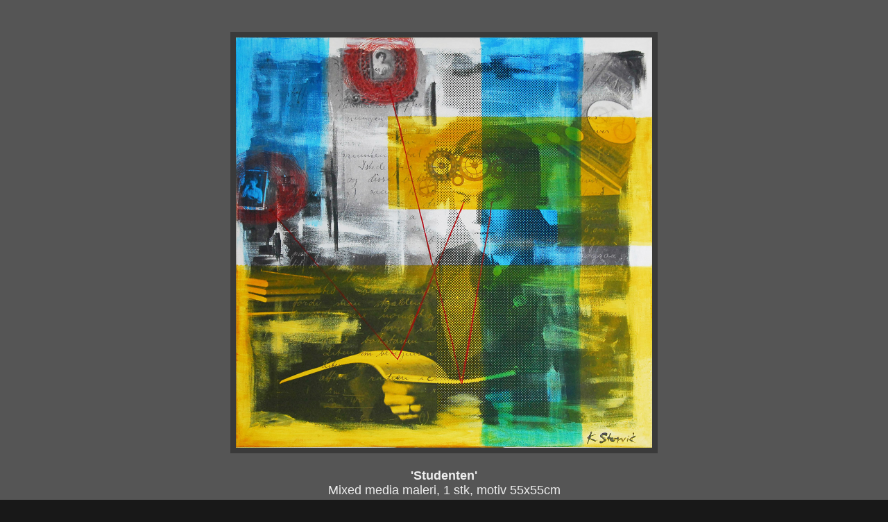

--- FILE ---
content_type: text/html
request_url: http://veggpryd.com/tidslinjer/studenten_maleri.html
body_size: 765
content:
<!DOCTYPE html PUBLIC "-//W3C//DTD XHTML 1.0 Transitional//EN" "http://www.w3.org/TR/xhtml1/DTD/xhtml1-transitional.dtd">
<html xmlns="http://www.w3.org/1999/xhtml">
<head>
<meta http-equiv="Content-Type" content="text/html; charset=utf-8" />
<meta name="description" content="Veggpryd.com presenterer kunst av Ketil Storvik. Jeg arbeider primært med litografi og foto"/>
<meta name="keywords" content="Abrahams barn, religionskrig, korstog, jøde, jude, kristen, katolikk, muslim, islam, religion, veggpryd, litografi, grafikk, kunst, serigrafi, silketrykk, silkscreen, ketil storvik, art, bilde, gave"/>
<meta name="robots" content="index, follow"/>
<meta name="revisit-after" content="1 Week"/>
<meta name="language" content="NO"/>
<title>Studenten - mixed media maleri</title>
<link href="../style.css" rel="stylesheet" type="text/css" />
</head>

<body background="../image/bg.gif">
<br>
<br>
<table align="center" border="0" cellpadding="8">
  <tr>
    <td bgcolor=#3A3A3A id=""></div><a href="../tidslinjer.html" class="lenkemork"><img src="bilder/Studenten_maleri.jpg" width="600" /></a></td>
  </tr>
  <tr>
  </table>
  
<p class="bildetekst"><strong>'Studenten'</strong><br />
Mixed media maleri, 1 stk, motiv 55x55cm</p>
<p class="bildetekst"><a href="../tidslinjer.html" class="lenkemork">&lt;tilbake til bildeoversikten</a></p>
 
</body>
</html>


--- FILE ---
content_type: text/css
request_url: http://veggpryd.com/style.css
body_size: 820
content:
body	{
	background-color: #181818;
	text-align: center;
}

hr {
	color: #333333;
	}

h1 {
	font-family: Georgia, "Times New Roman", Times, serif;
	font-size: 28px;
	font-weight: lighter;
	color: #eeeeee;
	letter-spacing: 1.5px;
	}
	
h2 {
	font-family: Roberto. Cambria, Times, sans-serif;
	font-size: 24px;
	color: #cccccc;
	font-weight: 500;
	letter-spacing: 1.3px;
	}
	
h3 {
	font-family: Roberto. Cambria, Times, sans-serif;
	font-size: 20px;
	color: #cccccc;
	font-weight: 500;
	}

p {
	font-family: "Gill Sans", "Gill Sans MT", "Myriad Pro", "DejaVu Sans Condensed", Helvetica, Arial, "sans-serif";
	font-size: 18px;
	font-weight: 300;
	color: #ccccdd;
    letter-spacing: 1.5	px;	
	}
	
.logotext {
	font-family: MS Mincho, "Times New Roman", Times, serif;
	font-size: 62px;
	letter-spacing: 35px;
	text-shadow: #111111 0.15em 0.15em 0.25em;
	color: #eeeeee;
	}
	
.logotext_small {
	font-family: MS Mincho, "Times New Roman", Times, serif;
	font-size: 42px;
	letter-spacing: 15px;
	text-shadow: #111111 0.1em 0.1em 0.2em;
	color: #eeeeee;
	}
	
.veldigstorskrift {
	font-family: Georgia, "Times New Roman", Times, serif;
	font-size: 36px;
	font-weight: 200;
	color: #cccccc;
	}
.storskrift {
	font-family: Georgia, "Times New Roman", Times, serif;
	font-size: 28px;
	font-weight: 200;
	color: #cccccc;
	}

td	{
	vertical-align:	bottom;
	font-family: "Gill Sans", "Gill Sans MT", "Myriad Pro", "DejaVu Sans Condensed", Helvetica, Arial, "sans-serif";
	text-align: left;
	letter-spacing: 1.0px;

}
.topalign {
	vertical-align: top;
}


a:hover {
	text-decoration: underline;
	}
	
.bildetekst {
	font-family: "Gill Sans", "Gill Sans MT", "Myriad Pro", "DejaVu Sans Condensed", Helvetica, Arial, "sans-serif";
	font-size: 18px;
	color: #eeeeee;
}

.lenkemork {
	color: #000000;
	text-decoration: underline;
	}
	
.lenkelys {
	color: #eeeeee;
	text-decoration: underline;
	}

#navcontainer ul
{
	padding-left: 0px;
	margin-left: 0px;
	background-color: #33333c;
	float:none;
	color: #cccccc;
	font-family: arial, helvetica, sans-serif;
	font-size: 18px;
}

#navcontainer ul li { display: inline; }

.current {
	background-color: #666688;
}


#navcontainer ul li a
{
	padding: 0.50em 1.5em;
	background-color: #33333c;
	color: #cccccc;
	text-decoration: none;
	float: left;
	border-right: 1px solid #999999;
	border-left:  1px solid #999999;
}

#navcontainer ul li a:hover
{
	background-color: #66666f;
	color: #ffffff;
	transition: transform 0.5s ease;
}

#navcontainer ul li a:selected
{
	background-color: #50505f;
	color: #ffffff;
}

#image {
	height: 130px;
	}

#image:hover {
	transform: scale(1.2);
	transition: transform 0.6s ease;
    box-shadow: 0 0 10px rgba(0, 0, 0, 0.5);
	}

#imagepres {
	}

#imagepres:hover {
	transform: scale(1.08);
	transition: transform 0.4s ease;
    
	}
